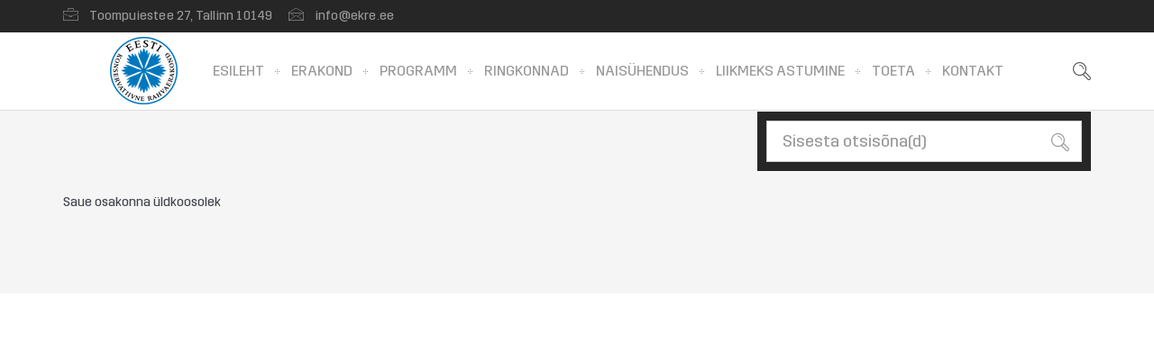

--- FILE ---
content_type: text/html; charset=UTF-8
request_url: https://ekre.ee/kalender/saue-osakonna-uldkoosolek/
body_size: 7817
content:
<!DOCTYPE html>
<html lang="et">
    <head>
    <meta charset="UTF-8">
    <title>Saue osakonna üldkoosolek | EKRE &#8211; Eesti Konservatiivne Rahvaerakond</title>
    <link rel="profile" href="http://gmpg.org/xfn/11">
	<link rel="pingback" href="https://ekre.ee/xmlrpc.php">
	<!--[if lt IE 9]><meta http-equiv="X-UA-Compatible" content="IE=edge"><![endif]-->
	<style type="text/css">
						ul.lill {
list-style-image: url('https://ekre.ee/wp-content/uploads/2018/09/ekre-bullet.jpg');
}
				  </style> <link rel="shortcut icon" href="https://ekre.ee/wp-content/uploads/2017/08/favicon.png">
		<style type="text/css">
				body,.main-section p {
		font-size:14px; 		color:#383838;
	}
	
	header .logo {
		margin:0px 0px !important;
   	}
	.nav li a,header .btn-style1,.footer-nav ul li a {
		font-size:12px !important;	}
	.cs-section-title h2{
		font-size:24px !important;	}
 	h1{
	font-size:32px !important;}
	h2{
	font-size:20px !important;}
	h3{
	font-size:18px !important;}
	h4{
	font-size:16px !important;}
	h5{
	font-size:14px !important;}
	h6{
	font-size:12px !important;}
	
	.main-section h1, .main-section h1 a {color: #0063af !important;}
	.main-section h2, .main-section h2 a{color: #0063af !important;}
	.main-section h3, .main-section h3 a{color: #0063af !important;}
	.main-section h4, .main-section h4 a{color: #0063af !important;}
	.main-section h5, .main-section h5 a{color: #0063af !important;}
	.main-section h6, .main-section h6 a{color: #0063af !important;}
	.widget .widget-section-title h2{
		font-size:15px !important;	}
	.top-bar,#lang_sel ul ul {background-color:#262626;}
	#lang_sel ul ul:before { border-bottom-color: #262626; }
	.top-bar p{color:#999999 !important;}
	.top-bar a,.top-bar i,.cs-users i{color:#999999 !important;}
 	.logo-section,.main-head{background: !important;}
	.main-navbar {background:#ffffff !important;}
	.navbar-nav > li > a,li.parentIcon a:after {color:#999999 !important;}
	.navbar-nav > li > .dropdown-menu,.navbar-nav > li > .dropdown-menu > li > .dropdown-menu,.mega-grid,.sub-dropdown { background-color:#262626 !important;}
	.navbar-nav .sub-menu .dropdown-menu li a, .sub-dropdown li a {color:#fff !important;}
	.navigation ul .sub-dropdown > li:hover > a,.navbar-nav .sub-menu .dropdown-menu > li:hover > a,ul ul li.current-menu-ancestor.parentIcon > a:after,ul ul li.parentIcon:hover > a:after {border-bottom-color:#fff;color:#fff !important;}
	.navigation .navbar-nav > li.current-menu-item > a,.navigation .navbar-nav > li.current-menu-ancestor > a,.navigation .navbar-nav > li:hover > a,li.current-menu-ancestor.parentIcon > a:after,li.parentIcon:hover > a:after {color:#4b3854 !important;}
	.navigation .navbar-nav > .active > a:before, .navigation .navbar-nav > li > a:before{ border-bottom-color:#4b3854 !important; }
	.cs-user,.cs-user-login { border-color:#4b3854 !important; }
	.navigation ul .sub-dropdown > li:hover > a { background-color:#4b3854 !important; }
	{
		box-shadow: 0 4px 0 #262626 inset !important;
	}
	.header_2 .nav > li:hover > a,.header_2 .nav > li.current-menu-ancestor > a {
       
	}
	</style>
<style type="text/css">
        footer#footer-sec, footer#footer-sec:before {
            background-color:#171a24 !important;
        }
		footer.group {
            background-image:url("") !important;
        }
        #copyright {
            background-color:#ffffff !important;
        }
        #copyright p {
            color:#cccccc !important;
        }
		footer#footer-sec a,footer#footer-sec .widget-form ul li input[type="submit"],footer#footer-sec .tagcloud a,footer#footer-sec .widget ul li a{
            color:#fff !important;
        }
        footer#footer-sec .widget h2, footer#footer-sec .widget h5,footer#footer-sec h2,footer#footer-sec h3,footer#footer-sec h4,footer#footer-sec h5,footer#footer-sec h6 {
            color:#fff !important;
        }
        footer#footer-sec .widget ul li,footer#footer-sec .widget p, footer#footer-sec .widget_calendar tr td,footer#footer-sec,footer#footer-sec .col-md-3 p,footer#footer-sec .widget_latest_post .post-options li,footer#footer-sec .widget i,.widget-form ul li i,footer#footer-sec .widget_rss li,footer#footer-sec .widget_recent_comments span {
            color:#ffffff !important;
        }
		#footer-sec {
			background: url();
			}
    </style>
<style type="text/css">
/*!
* Theme Color File */

/*!
* Theme Color */
.cs-color, .cs-colorhover:hover,
/* ShopButton */.woocommerce ul.products li.product a.add_to_cart_button, .woocommerce-page ul.products li.product a.add_to_cart_button,
.woocommerce #content input.button, .woocommerce #respond input#submit, .woocommerce a.button, .woocommerce button.button, .woocommerce input.button, .woocommerce-page #content input.button, .woocommerce-page #respond input#submit, .woocommerce-page a.button, .woocommerce-page button.button, .woocommerce-page input.button /* ShopButton */,.breadcrumbs ul li.active,/* classic form*/.cs-plain-form p label:hover,/* Services*/.cs-services.modren.top-center .text i,/* owl nav */.nxt-prv .owl-nav div,/* readmore-btn */readmore-btn:hover,.cs-filter-menu li a.addclose, .cs-filter-menu li a:hover,.contant-info .sg-socialmedia a,.widget-recent-blog .infotext a {
 color:#0063af !important;
}
/*!
* Theme Background Color */
.cs-bgcolor, .cs-bgcolorhover:hover,.cs-bg-color,
/* ShopButton */
.woocommerce #content input.button:hover, .woocommerce #respond input#submit:hover, .woocommerce a.button:hover, .woocommerce button.button:hover, .woocommerce input.button:hover, .woocommerce-page #content input.button:hover, .woocommerce-page #respond input#submit:hover, .woocommerce-page a.button:hover, .woocommerce-page button.button:hover, .woocommerce-page input.button:hover,/* ShopButton *//* Blog*/.cs-attachment ul li a:hover, .thumblist .comment-reply-link:hover,/* OwlNav */ .nxt-prv .owl-nav div:hover,.cs-tags ul li:hover a,/* Widget */.widget_archive ul li:hover,.widget_categories ul li:hover,.widget_pages ul > li:hover > a,.widget_meta ul li:hover,.widget_recent_comments ul li:hover,.widget_recent_entries ul li:hover,.widget_nav_menu ul > li:hover > a,.widget_tag_cloud .tagcloud a:hover,form p.form-submit input[type="submit"],.team-detail .Profile-btn,.time_line .owl-nav div:hover:before,.blog-hover i:hover {
	background-color:#0063af !important;
}
/*!
* Theme Border Color */
.cs-borcolor, .cs-borcolorhover:hover,.pageinfo,/* classic form*/.cs-plain-form form p input:hover, .cs-plain-form form p input:focus, .cs-plain-form form p textarea:focus
/* ShopButton */.woocommerce ul.products li.product a.add_to_cart_button, .woocommerce-page ul.products li.product a.add_to_cart_button,
.woocommerce #content input.button, .woocommerce #respond input#submit, .woocommerce a.button, .woocommerce button.button, .woocommerce input.button, .woocommerce-page #content input.button, .woocommerce-page #respond input#submit, .woocommerce-page a.button, .woocommerce-page button.button, .woocommerce-page input.button /* ShopButton */,.contant-info .sg-socialmedia a {
 border-color:#0063af !important;
}
.events-minimal:hover,.widget.event-calendar .eventsCalendar-list-wrap {
 border-left-color:#0063af !important;
}

		.breadcrumb-sec {
			border-top: 1px solid #dddddd;
			
		}
		.breadcrumbs {
			border-bottom: 1px solid #dddddd;
		}
	
</style>
<meta name="viewport" content="width=device-width, initial-scale=1.0, maximum-scale=1.0, user-scalable=no"><meta name='robots' content='max-image-preview:large' />
<link rel='dns-prefetch' href='//code.jquery.com' />
<link rel="alternate" type="application/rss+xml" title="EKRE - Eesti Konservatiivne Rahvaerakond &raquo; RSS" href="https://ekre.ee/feed/" />
<link rel="alternate" type="application/rss+xml" title="EKRE - Eesti Konservatiivne Rahvaerakond &raquo; Kommentaaride RSS" href="https://ekre.ee/comments/feed/" />
<script type="text/javascript">
/* <![CDATA[ */
window._wpemojiSettings = {"baseUrl":"https:\/\/s.w.org\/images\/core\/emoji\/15.0.3\/72x72\/","ext":".png","svgUrl":"https:\/\/s.w.org\/images\/core\/emoji\/15.0.3\/svg\/","svgExt":".svg","source":{"concatemoji":"https:\/\/ekre.ee\/wp-includes\/js\/wp-emoji-release.min.js?ver=6.5.5"}};
/*! This file is auto-generated */
!function(i,n){var o,s,e;function c(e){try{var t={supportTests:e,timestamp:(new Date).valueOf()};sessionStorage.setItem(o,JSON.stringify(t))}catch(e){}}function p(e,t,n){e.clearRect(0,0,e.canvas.width,e.canvas.height),e.fillText(t,0,0);var t=new Uint32Array(e.getImageData(0,0,e.canvas.width,e.canvas.height).data),r=(e.clearRect(0,0,e.canvas.width,e.canvas.height),e.fillText(n,0,0),new Uint32Array(e.getImageData(0,0,e.canvas.width,e.canvas.height).data));return t.every(function(e,t){return e===r[t]})}function u(e,t,n){switch(t){case"flag":return n(e,"\ud83c\udff3\ufe0f\u200d\u26a7\ufe0f","\ud83c\udff3\ufe0f\u200b\u26a7\ufe0f")?!1:!n(e,"\ud83c\uddfa\ud83c\uddf3","\ud83c\uddfa\u200b\ud83c\uddf3")&&!n(e,"\ud83c\udff4\udb40\udc67\udb40\udc62\udb40\udc65\udb40\udc6e\udb40\udc67\udb40\udc7f","\ud83c\udff4\u200b\udb40\udc67\u200b\udb40\udc62\u200b\udb40\udc65\u200b\udb40\udc6e\u200b\udb40\udc67\u200b\udb40\udc7f");case"emoji":return!n(e,"\ud83d\udc26\u200d\u2b1b","\ud83d\udc26\u200b\u2b1b")}return!1}function f(e,t,n){var r="undefined"!=typeof WorkerGlobalScope&&self instanceof WorkerGlobalScope?new OffscreenCanvas(300,150):i.createElement("canvas"),a=r.getContext("2d",{willReadFrequently:!0}),o=(a.textBaseline="top",a.font="600 32px Arial",{});return e.forEach(function(e){o[e]=t(a,e,n)}),o}function t(e){var t=i.createElement("script");t.src=e,t.defer=!0,i.head.appendChild(t)}"undefined"!=typeof Promise&&(o="wpEmojiSettingsSupports",s=["flag","emoji"],n.supports={everything:!0,everythingExceptFlag:!0},e=new Promise(function(e){i.addEventListener("DOMContentLoaded",e,{once:!0})}),new Promise(function(t){var n=function(){try{var e=JSON.parse(sessionStorage.getItem(o));if("object"==typeof e&&"number"==typeof e.timestamp&&(new Date).valueOf()<e.timestamp+604800&&"object"==typeof e.supportTests)return e.supportTests}catch(e){}return null}();if(!n){if("undefined"!=typeof Worker&&"undefined"!=typeof OffscreenCanvas&&"undefined"!=typeof URL&&URL.createObjectURL&&"undefined"!=typeof Blob)try{var e="postMessage("+f.toString()+"("+[JSON.stringify(s),u.toString(),p.toString()].join(",")+"));",r=new Blob([e],{type:"text/javascript"}),a=new Worker(URL.createObjectURL(r),{name:"wpTestEmojiSupports"});return void(a.onmessage=function(e){c(n=e.data),a.terminate(),t(n)})}catch(e){}c(n=f(s,u,p))}t(n)}).then(function(e){for(var t in e)n.supports[t]=e[t],n.supports.everything=n.supports.everything&&n.supports[t],"flag"!==t&&(n.supports.everythingExceptFlag=n.supports.everythingExceptFlag&&n.supports[t]);n.supports.everythingExceptFlag=n.supports.everythingExceptFlag&&!n.supports.flag,n.DOMReady=!1,n.readyCallback=function(){n.DOMReady=!0}}).then(function(){return e}).then(function(){var e;n.supports.everything||(n.readyCallback(),(e=n.source||{}).concatemoji?t(e.concatemoji):e.wpemoji&&e.twemoji&&(t(e.twemoji),t(e.wpemoji)))}))}((window,document),window._wpemojiSettings);
/* ]]> */
</script>
<style id='wp-emoji-styles-inline-css' type='text/css'>

	img.wp-smiley, img.emoji {
		display: inline !important;
		border: none !important;
		box-shadow: none !important;
		height: 1em !important;
		width: 1em !important;
		margin: 0 0.07em !important;
		vertical-align: -0.1em !important;
		background: none !important;
		padding: 0 !important;
	}
</style>
<link rel='stylesheet' id='wp-block-library-css' href='https://ekre.ee/wp-includes/css/dist/block-library/style.min.css?ver=6.5.5' type='text/css' media='all' />
<style id='classic-theme-styles-inline-css' type='text/css'>
/*! This file is auto-generated */
.wp-block-button__link{color:#fff;background-color:#32373c;border-radius:9999px;box-shadow:none;text-decoration:none;padding:calc(.667em + 2px) calc(1.333em + 2px);font-size:1.125em}.wp-block-file__button{background:#32373c;color:#fff;text-decoration:none}
</style>
<style id='global-styles-inline-css' type='text/css'>
body{--wp--preset--color--black: #000000;--wp--preset--color--cyan-bluish-gray: #abb8c3;--wp--preset--color--white: #ffffff;--wp--preset--color--pale-pink: #f78da7;--wp--preset--color--vivid-red: #cf2e2e;--wp--preset--color--luminous-vivid-orange: #ff6900;--wp--preset--color--luminous-vivid-amber: #fcb900;--wp--preset--color--light-green-cyan: #7bdcb5;--wp--preset--color--vivid-green-cyan: #00d084;--wp--preset--color--pale-cyan-blue: #8ed1fc;--wp--preset--color--vivid-cyan-blue: #0693e3;--wp--preset--color--vivid-purple: #9b51e0;--wp--preset--gradient--vivid-cyan-blue-to-vivid-purple: linear-gradient(135deg,rgba(6,147,227,1) 0%,rgb(155,81,224) 100%);--wp--preset--gradient--light-green-cyan-to-vivid-green-cyan: linear-gradient(135deg,rgb(122,220,180) 0%,rgb(0,208,130) 100%);--wp--preset--gradient--luminous-vivid-amber-to-luminous-vivid-orange: linear-gradient(135deg,rgba(252,185,0,1) 0%,rgba(255,105,0,1) 100%);--wp--preset--gradient--luminous-vivid-orange-to-vivid-red: linear-gradient(135deg,rgba(255,105,0,1) 0%,rgb(207,46,46) 100%);--wp--preset--gradient--very-light-gray-to-cyan-bluish-gray: linear-gradient(135deg,rgb(238,238,238) 0%,rgb(169,184,195) 100%);--wp--preset--gradient--cool-to-warm-spectrum: linear-gradient(135deg,rgb(74,234,220) 0%,rgb(151,120,209) 20%,rgb(207,42,186) 40%,rgb(238,44,130) 60%,rgb(251,105,98) 80%,rgb(254,248,76) 100%);--wp--preset--gradient--blush-light-purple: linear-gradient(135deg,rgb(255,206,236) 0%,rgb(152,150,240) 100%);--wp--preset--gradient--blush-bordeaux: linear-gradient(135deg,rgb(254,205,165) 0%,rgb(254,45,45) 50%,rgb(107,0,62) 100%);--wp--preset--gradient--luminous-dusk: linear-gradient(135deg,rgb(255,203,112) 0%,rgb(199,81,192) 50%,rgb(65,88,208) 100%);--wp--preset--gradient--pale-ocean: linear-gradient(135deg,rgb(255,245,203) 0%,rgb(182,227,212) 50%,rgb(51,167,181) 100%);--wp--preset--gradient--electric-grass: linear-gradient(135deg,rgb(202,248,128) 0%,rgb(113,206,126) 100%);--wp--preset--gradient--midnight: linear-gradient(135deg,rgb(2,3,129) 0%,rgb(40,116,252) 100%);--wp--preset--font-size--small: 13px;--wp--preset--font-size--medium: 20px;--wp--preset--font-size--large: 36px;--wp--preset--font-size--x-large: 42px;--wp--preset--spacing--20: 0.44rem;--wp--preset--spacing--30: 0.67rem;--wp--preset--spacing--40: 1rem;--wp--preset--spacing--50: 1.5rem;--wp--preset--spacing--60: 2.25rem;--wp--preset--spacing--70: 3.38rem;--wp--preset--spacing--80: 5.06rem;--wp--preset--shadow--natural: 6px 6px 9px rgba(0, 0, 0, 0.2);--wp--preset--shadow--deep: 12px 12px 50px rgba(0, 0, 0, 0.4);--wp--preset--shadow--sharp: 6px 6px 0px rgba(0, 0, 0, 0.2);--wp--preset--shadow--outlined: 6px 6px 0px -3px rgba(255, 255, 255, 1), 6px 6px rgba(0, 0, 0, 1);--wp--preset--shadow--crisp: 6px 6px 0px rgba(0, 0, 0, 1);}:where(.is-layout-flex){gap: 0.5em;}:where(.is-layout-grid){gap: 0.5em;}body .is-layout-flex{display: flex;}body .is-layout-flex{flex-wrap: wrap;align-items: center;}body .is-layout-flex > *{margin: 0;}body .is-layout-grid{display: grid;}body .is-layout-grid > *{margin: 0;}:where(.wp-block-columns.is-layout-flex){gap: 2em;}:where(.wp-block-columns.is-layout-grid){gap: 2em;}:where(.wp-block-post-template.is-layout-flex){gap: 1.25em;}:where(.wp-block-post-template.is-layout-grid){gap: 1.25em;}.has-black-color{color: var(--wp--preset--color--black) !important;}.has-cyan-bluish-gray-color{color: var(--wp--preset--color--cyan-bluish-gray) !important;}.has-white-color{color: var(--wp--preset--color--white) !important;}.has-pale-pink-color{color: var(--wp--preset--color--pale-pink) !important;}.has-vivid-red-color{color: var(--wp--preset--color--vivid-red) !important;}.has-luminous-vivid-orange-color{color: var(--wp--preset--color--luminous-vivid-orange) !important;}.has-luminous-vivid-amber-color{color: var(--wp--preset--color--luminous-vivid-amber) !important;}.has-light-green-cyan-color{color: var(--wp--preset--color--light-green-cyan) !important;}.has-vivid-green-cyan-color{color: var(--wp--preset--color--vivid-green-cyan) !important;}.has-pale-cyan-blue-color{color: var(--wp--preset--color--pale-cyan-blue) !important;}.has-vivid-cyan-blue-color{color: var(--wp--preset--color--vivid-cyan-blue) !important;}.has-vivid-purple-color{color: var(--wp--preset--color--vivid-purple) !important;}.has-black-background-color{background-color: var(--wp--preset--color--black) !important;}.has-cyan-bluish-gray-background-color{background-color: var(--wp--preset--color--cyan-bluish-gray) !important;}.has-white-background-color{background-color: var(--wp--preset--color--white) !important;}.has-pale-pink-background-color{background-color: var(--wp--preset--color--pale-pink) !important;}.has-vivid-red-background-color{background-color: var(--wp--preset--color--vivid-red) !important;}.has-luminous-vivid-orange-background-color{background-color: var(--wp--preset--color--luminous-vivid-orange) !important;}.has-luminous-vivid-amber-background-color{background-color: var(--wp--preset--color--luminous-vivid-amber) !important;}.has-light-green-cyan-background-color{background-color: var(--wp--preset--color--light-green-cyan) !important;}.has-vivid-green-cyan-background-color{background-color: var(--wp--preset--color--vivid-green-cyan) !important;}.has-pale-cyan-blue-background-color{background-color: var(--wp--preset--color--pale-cyan-blue) !important;}.has-vivid-cyan-blue-background-color{background-color: var(--wp--preset--color--vivid-cyan-blue) !important;}.has-vivid-purple-background-color{background-color: var(--wp--preset--color--vivid-purple) !important;}.has-black-border-color{border-color: var(--wp--preset--color--black) !important;}.has-cyan-bluish-gray-border-color{border-color: var(--wp--preset--color--cyan-bluish-gray) !important;}.has-white-border-color{border-color: var(--wp--preset--color--white) !important;}.has-pale-pink-border-color{border-color: var(--wp--preset--color--pale-pink) !important;}.has-vivid-red-border-color{border-color: var(--wp--preset--color--vivid-red) !important;}.has-luminous-vivid-orange-border-color{border-color: var(--wp--preset--color--luminous-vivid-orange) !important;}.has-luminous-vivid-amber-border-color{border-color: var(--wp--preset--color--luminous-vivid-amber) !important;}.has-light-green-cyan-border-color{border-color: var(--wp--preset--color--light-green-cyan) !important;}.has-vivid-green-cyan-border-color{border-color: var(--wp--preset--color--vivid-green-cyan) !important;}.has-pale-cyan-blue-border-color{border-color: var(--wp--preset--color--pale-cyan-blue) !important;}.has-vivid-cyan-blue-border-color{border-color: var(--wp--preset--color--vivid-cyan-blue) !important;}.has-vivid-purple-border-color{border-color: var(--wp--preset--color--vivid-purple) !important;}.has-vivid-cyan-blue-to-vivid-purple-gradient-background{background: var(--wp--preset--gradient--vivid-cyan-blue-to-vivid-purple) !important;}.has-light-green-cyan-to-vivid-green-cyan-gradient-background{background: var(--wp--preset--gradient--light-green-cyan-to-vivid-green-cyan) !important;}.has-luminous-vivid-amber-to-luminous-vivid-orange-gradient-background{background: var(--wp--preset--gradient--luminous-vivid-amber-to-luminous-vivid-orange) !important;}.has-luminous-vivid-orange-to-vivid-red-gradient-background{background: var(--wp--preset--gradient--luminous-vivid-orange-to-vivid-red) !important;}.has-very-light-gray-to-cyan-bluish-gray-gradient-background{background: var(--wp--preset--gradient--very-light-gray-to-cyan-bluish-gray) !important;}.has-cool-to-warm-spectrum-gradient-background{background: var(--wp--preset--gradient--cool-to-warm-spectrum) !important;}.has-blush-light-purple-gradient-background{background: var(--wp--preset--gradient--blush-light-purple) !important;}.has-blush-bordeaux-gradient-background{background: var(--wp--preset--gradient--blush-bordeaux) !important;}.has-luminous-dusk-gradient-background{background: var(--wp--preset--gradient--luminous-dusk) !important;}.has-pale-ocean-gradient-background{background: var(--wp--preset--gradient--pale-ocean) !important;}.has-electric-grass-gradient-background{background: var(--wp--preset--gradient--electric-grass) !important;}.has-midnight-gradient-background{background: var(--wp--preset--gradient--midnight) !important;}.has-small-font-size{font-size: var(--wp--preset--font-size--small) !important;}.has-medium-font-size{font-size: var(--wp--preset--font-size--medium) !important;}.has-large-font-size{font-size: var(--wp--preset--font-size--large) !important;}.has-x-large-font-size{font-size: var(--wp--preset--font-size--x-large) !important;}
.wp-block-navigation a:where(:not(.wp-element-button)){color: inherit;}
:where(.wp-block-post-template.is-layout-flex){gap: 1.25em;}:where(.wp-block-post-template.is-layout-grid){gap: 1.25em;}
:where(.wp-block-columns.is-layout-flex){gap: 2em;}:where(.wp-block-columns.is-layout-grid){gap: 2em;}
.wp-block-pullquote{font-size: 1.5em;line-height: 1.6;}
</style>
<link rel='stylesheet' id='cookie-law-info-css' href='https://ekre.ee/wp-content/plugins/cookie-law-info/legacy/public/css/cookie-law-info-public.css?ver=3.3.9' type='text/css' media='all' />
<link rel='stylesheet' id='cookie-law-info-gdpr-css' href='https://ekre.ee/wp-content/plugins/cookie-law-info/legacy/public/css/cookie-law-info-gdpr.css?ver=3.3.9' type='text/css' media='all' />
<link rel='stylesheet' id='bootstrap.min_css-css' href='https://ekre.ee/wp-content/themes/lawyer-theme/assets/css/bootstrap.min.css?ver=6.5.5' type='text/css' media='all' />
<link rel='stylesheet' id='responsive_css-css' href='https://ekre.ee/wp-content/themes/lawyer-theme/assets/css/responsive.css?ver=6.5.5' type='text/css' media='all' />
<link rel='stylesheet' id='style_css-css' href='https://ekre.ee/wp-content/themes/lawyer-theme/style.css?ver=4.44.5' type='text/css' media='all' />
<link rel='stylesheet' id='iconmoon_css-css' href='https://ekre.ee/wp-content/themes/lawyer-theme/assets/css/iconmoon.css?ver=6.5.5' type='text/css' media='all' />
<link rel='stylesheet' id='widget_css-css' href='https://ekre.ee/wp-content/themes/lawyer-theme/assets/css/widget.css?ver=6.5.5' type='text/css' media='all' />
<link rel='stylesheet' id='flexslider_css-css' href='https://ekre.ee/wp-content/themes/lawyer-theme/assets/css/flexslider.css?ver=6.5.5' type='text/css' media='all' />
<link rel='stylesheet' id='prettyPhoto_css-css' href='https://ekre.ee/wp-content/themes/lawyer-theme/assets/css/prettyphoto.css?ver=6.5.5' type='text/css' media='all' />
<link rel='stylesheet' id='owl.carousel_css-css' href='https://ekre.ee/wp-content/themes/lawyer-theme/assets/css/owl.carousel.css?ver=6.5.5' type='text/css' media='all' />
<link rel='stylesheet' id='animate_css-css' href='https://ekre.ee/wp-content/themes/lawyer-theme/assets/css/animate.css?ver=6.5.5' type='text/css' media='all' />
<script type="text/javascript" src="https://code.jquery.com/jquery-3.7.1.min.js?ver=3.7.1" id="jquery-js"></script>
<script type="text/javascript" id="cookie-law-info-js-extra">
/* <![CDATA[ */
var Cli_Data = {"nn_cookie_ids":[],"cookielist":[],"non_necessary_cookies":[],"ccpaEnabled":"","ccpaRegionBased":"","ccpaBarEnabled":"","strictlyEnabled":["necessary","obligatoire"],"ccpaType":"gdpr","js_blocking":"1","custom_integration":"","triggerDomRefresh":"","secure_cookies":""};
var cli_cookiebar_settings = {"animate_speed_hide":"500","animate_speed_show":"500","background":"#e5e5e5","border":"#b1a6a6c2","border_on":"","button_1_button_colour":"#61a229","button_1_button_hover":"#4e8221","button_1_link_colour":"#fff","button_1_as_button":"1","button_1_new_win":"","button_2_button_colour":"#333","button_2_button_hover":"#292929","button_2_link_colour":"#444","button_2_as_button":"","button_2_hidebar":"","button_3_button_colour":"#000000","button_3_button_hover":"#000000","button_3_link_colour":"#ffffff","button_3_as_button":"1","button_3_new_win":"","button_4_button_colour":"#dedfe0","button_4_button_hover":"#b2b2b3","button_4_link_colour":"#333333","button_4_as_button":"1","button_7_button_colour":"#3fa8ff","button_7_button_hover":"#3286cc","button_7_link_colour":"#fff","button_7_as_button":"1","button_7_new_win":"","font_family":"inherit","header_fix":"","notify_animate_hide":"1","notify_animate_show":"","notify_div_id":"#cookie-law-info-bar","notify_position_horizontal":"right","notify_position_vertical":"bottom","scroll_close":"","scroll_close_reload":"","accept_close_reload":"","reject_close_reload":"","showagain_tab":"","showagain_background":"#fff","showagain_border":"#000","showagain_div_id":"#cookie-law-info-again","showagain_x_position":"100px","text":"#333333","show_once_yn":"","show_once":"10000","logging_on":"","as_popup":"","popup_overlay":"1","bar_heading_text":"","cookie_bar_as":"banner","popup_showagain_position":"bottom-right","widget_position":"left"};
var log_object = {"ajax_url":"https:\/\/ekre.ee\/wp-admin\/admin-ajax.php"};
/* ]]> */
</script>
<script type="text/javascript" src="https://ekre.ee/wp-content/plugins/cookie-law-info/legacy/public/js/cookie-law-info-public.js?ver=3.3.9" id="cookie-law-info-js"></script>
<script type="text/javascript" src="https://code.jquery.com/jquery-migrate-3.5.2.min.js?ver=3.5.2" id="jquery-migrate-js"></script>
<link rel="EditURI" type="application/rsd+xml" title="RSD" href="https://ekre.ee/xmlrpc.php?rsd" />
<link rel="canonical" href="https://ekre.ee/kalender/saue-osakonna-uldkoosolek/" />
<link rel='shortlink' href='https://ekre.ee/?p=36309' />
<link rel="alternate" type="application/json+oembed" href="https://ekre.ee/wp-json/oembed/1.0/embed?url=https%3A%2F%2Fekre.ee%2Fkalender%2Fsaue-osakonna-uldkoosolek%2F" />
<link rel="alternate" type="text/xml+oembed" href="https://ekre.ee/wp-json/oembed/1.0/embed?url=https%3A%2F%2Fekre.ee%2Fkalender%2Fsaue-osakonna-uldkoosolek%2F&#038;format=xml" />
<script async defer data-domain='ekre.ee' src='https://plausible.io/js/plausible.js'></script><style type="text/css">.recentcomments a{display:inline !important;padding:0 !important;margin:0 !important;}</style>    </head>
    	<body class="ekre_calendar-template-default single single-ekre_calendar postid-36309"  >

     

          
    	<!-- Wrapper Start -->
    <div class="wrapper header-relative wrapper_full_width">
	   	<!-- Header Start -->
	<!-- Header Start -->
<header id="main-header" class="header_1">
<!--//  TOPBAAR //-->
	<!-- Top Strip -->

    <div class="top-bar"> 
      <!-- Container -->
            <div class="container"> 
           	<!-- Left Side -->
        <aside class="left-side">
                  		<p><p><i class="icon-briefcase"></i> Toompuiestee 27, Tallinn 10149</p><p><i class="icon-envelope3"></i> <a>info@ekre.ee</a></p><p></p></p>                  </aside>
        <!-- Right Side -->
        <aside class="right-side">
          <div class="lang_sel_list_horizontal" id="lang_sel_list">
                <ul>
                                 </ul>
          </div>
          
          
        </aside>

        <!-- Right Section -->
 	 <!-- Container -->
            </div>
            <!-- Container --> 
    </div>
<!-- Top Strip -->
  <!-- Main Header -->
  
  <div class="main-navbar">
					<div class="container">
                    <div class="logo">		<a href="https://ekre.ee">	
			<img src="https://ekre.ee/wp-content/uploads/2018/01/ekre-small-old.png" style="width:86px; height: 86px;" alt="EKRE &#8211; Eesti Konservatiivne Rahvaerakond">
        </a>
	</div>
                    <nav class="navbar navigation ">
			  <div class="navbar-header">
				<button type="button" class="navbar-toggle collapsed" data-toggle="collapse" data-target="#navbar-collapse-80">
				  <span class="sr-only">Toggle navigation</span>
				  <span class="icon-bar"></span>
				  <span class="icon-bar"></span>
				  <span class="icon-bar"></span>
				</button>
			  </div>
			  <div class="collapse navbar-collapse" id="navbar-collapse-80"><ul class="navbar-nav"><li class="menu-item menu-item-type-post_type menu-item-object-page menu-item-home menu-item-2882"><a href="https://ekre.ee/">Esileht</a></li>
<li class="menu-item menu-item-type-post_type menu-item-object-page menu-item-has-children menu-item-2902"><a href="https://ekre.ee/erakond/">Erakond</a>
<ul class="sub-dropdown">
	<li class="menu-item menu-item-type-post_type menu-item-object-page menu-item-2966"><a href="https://ekre.ee/esimees/">Esimees</a></li>
	<li class="menu-item menu-item-type-post_type menu-item-object-page menu-item-34688"><a href="https://ekre.ee/aseesimehed/">Aseesimehed</a></li>
	<li class="menu-item menu-item-type-post_type menu-item-object-page menu-item-34693"><a href="https://ekre.ee/juhatus/">Juhatus</a></li>
	<li class="menu-item menu-item-type-post_type menu-item-object-page menu-item-2964"><a href="https://ekre.ee/fraktsioon/">Fraktsioon</a></li>
	<li class="menu-item menu-item-type-post_type menu-item-object-page menu-item-6937"><a href="https://ekre.ee/toimkonnad/">Toimkonnad</a></li>
	<li class="menu-item menu-item-type-post_type menu-item-object-page menu-item-2904"><a href="https://ekre.ee/pohikiri/">Põhikiri</a></li>
	<li class="menu-item menu-item-type-post_type menu-item-object-page menu-item-2963"><a href="https://ekre.ee/volikogu/">Volikogu</a></li>
	<li class="menu-item menu-item-type-post_type menu-item-object-page menu-item-2962"><a href="https://ekre.ee/aukohus/">Aukohus</a></li>
	<li class="menu-item menu-item-type-post_type menu-item-object-page menu-item-2961"><a href="https://ekre.ee/sumboolika/">Sümboolika</a></li>
</ul>
</li>
<li class="menu-item menu-item-type-post_type menu-item-object-page menu-item-has-children menu-item-4805"><a href="https://ekre.ee/programm/">Programm</a>
<ul class="sub-dropdown">
	<li class="menu-item menu-item-type-post_type menu-item-object-post menu-item-36177"><a href="https://ekre.ee/ekre_2023_aasta_riigikogu_valimiste_programm/">Eesti Konservatiivse Rahvaerakonna 2023. aasta Riigikogu valimiste programm</a></li>
	<li class="menu-item menu-item-type-post_type menu-item-object-post menu-item-36095"><a href="https://ekre.ee/riigikaitseprogramm-2023-aasta-valimisteks/">Riigikaitseprogramm 2023</a></li>
	<li class="menu-item menu-item-type-post_type menu-item-object-post menu-item-36137"><a href="https://ekre.ee/ekre-rahvastikuprogramm-paastame-eesti-rahvusriigi/">Rahvastikuprogramm 2023</a></li>
	<li class="menu-item menu-item-type-post_type menu-item-object-page menu-item-4831"><a href="https://ekre.ee/konservatiivne-manifest/">Konservatiivne manifest</a></li>
	<li class="menu-item menu-item-type-post_type menu-item-object-page menu-item-4830"><a href="https://ekre.ee/konservatiivne-programm/">Konservatiivne programm</a></li>
	<li class="menu-item menu-item-type-post_type menu-item-object-page menu-item-4845"><a href="https://ekre.ee/konservatiivne-visioon/">Konservatiivne visioon</a></li>
	<li class="menu-item menu-item-type-post_type menu-item-object-page menu-item-4850"><a href="https://ekre.ee/bauska-deklaratsioon/">Bauska deklaratsioon</a></li>
</ul>
</li>
<li class="menu-item menu-item-type-post_type menu-item-object-page menu-item-36225"><a href="https://ekre.ee/ringkonnad/">Ringkonnad</a></li>
<li class="menu-item menu-item-type-post_type menu-item-object-page menu-item-36227"><a href="https://ekre.ee/naisuhendus/">Naisühendus</a></li>
<li class="menu-item menu-item-type-post_type menu-item-object-page menu-item-36228"><a href="https://ekre.ee/liitu/">Liikmeks astumine</a></li>
<li class="menu-item menu-item-type-post_type menu-item-object-page menu-item-36229"><a href="https://ekre.ee/toeta/">Toeta</a></li>
<li class="menu-item menu-item-type-post_type menu-item-object-page menu-item-36231"><a href="https://ekre.ee/kontakt/">Kontakt</a></li>
</ul></div>
          </nav>				    <nav class="navbar navigation mobile-nav">
			  <div class="navbar-header">
				<button type="button" class="navbar-toggle collapsed" data-toggle="collapse" data-target="#navbar-collapse-18">
				  <span class="sr-only">Toggle navigation</span>
				  <span class="icon-bar"></span>
				  <span class="icon-bar"></span>
				  <span class="icon-bar"></span>
				</button>
			  </div>
			  <div class="collapse navbar-collapse" id="navbar-collapse-18"><ul class="navbar-nav"><li class="menu-item menu-item-type-post_type menu-item-object-page menu-item-home menu-item-2882"><a href="https://ekre.ee/">Esileht</a></li>
<li class="menu-item menu-item-type-post_type menu-item-object-page menu-item-has-children menu-item-2902"><a href="https://ekre.ee/erakond/">Erakond</a>
<ul class="sub-dropdown">
	<li class="menu-item menu-item-type-post_type menu-item-object-page menu-item-2966"><a href="https://ekre.ee/esimees/">Esimees</a></li>
	<li class="menu-item menu-item-type-post_type menu-item-object-page menu-item-34688"><a href="https://ekre.ee/aseesimehed/">Aseesimehed</a></li>
	<li class="menu-item menu-item-type-post_type menu-item-object-page menu-item-34693"><a href="https://ekre.ee/juhatus/">Juhatus</a></li>
	<li class="menu-item menu-item-type-post_type menu-item-object-page menu-item-2964"><a href="https://ekre.ee/fraktsioon/">Fraktsioon</a></li>
	<li class="menu-item menu-item-type-post_type menu-item-object-page menu-item-6937"><a href="https://ekre.ee/toimkonnad/">Toimkonnad</a></li>
	<li class="menu-item menu-item-type-post_type menu-item-object-page menu-item-2904"><a href="https://ekre.ee/pohikiri/">Põhikiri</a></li>
	<li class="menu-item menu-item-type-post_type menu-item-object-page menu-item-2963"><a href="https://ekre.ee/volikogu/">Volikogu</a></li>
	<li class="menu-item menu-item-type-post_type menu-item-object-page menu-item-2962"><a href="https://ekre.ee/aukohus/">Aukohus</a></li>
	<li class="menu-item menu-item-type-post_type menu-item-object-page menu-item-2961"><a href="https://ekre.ee/sumboolika/">Sümboolika</a></li>
</ul>
</li>
<li class="menu-item menu-item-type-post_type menu-item-object-page menu-item-has-children menu-item-4805"><a href="https://ekre.ee/programm/">Programm</a>
<ul class="sub-dropdown">
	<li class="menu-item menu-item-type-post_type menu-item-object-post menu-item-36177"><a href="https://ekre.ee/ekre_2023_aasta_riigikogu_valimiste_programm/">Eesti Konservatiivse Rahvaerakonna 2023. aasta Riigikogu valimiste programm</a></li>
	<li class="menu-item menu-item-type-post_type menu-item-object-post menu-item-36095"><a href="https://ekre.ee/riigikaitseprogramm-2023-aasta-valimisteks/">Riigikaitseprogramm 2023</a></li>
	<li class="menu-item menu-item-type-post_type menu-item-object-post menu-item-36137"><a href="https://ekre.ee/ekre-rahvastikuprogramm-paastame-eesti-rahvusriigi/">Rahvastikuprogramm 2023</a></li>
	<li class="menu-item menu-item-type-post_type menu-item-object-page menu-item-4831"><a href="https://ekre.ee/konservatiivne-manifest/">Konservatiivne manifest</a></li>
	<li class="menu-item menu-item-type-post_type menu-item-object-page menu-item-4830"><a href="https://ekre.ee/konservatiivne-programm/">Konservatiivne programm</a></li>
	<li class="menu-item menu-item-type-post_type menu-item-object-page menu-item-4845"><a href="https://ekre.ee/konservatiivne-visioon/">Konservatiivne visioon</a></li>
	<li class="menu-item menu-item-type-post_type menu-item-object-page menu-item-4850"><a href="https://ekre.ee/bauska-deklaratsioon/">Bauska deklaratsioon</a></li>
</ul>
</li>
<li class="menu-item menu-item-type-post_type menu-item-object-page menu-item-36225"><a href="https://ekre.ee/ringkonnad/">Ringkonnad</a></li>
<li class="menu-item menu-item-type-post_type menu-item-object-page menu-item-36227"><a href="https://ekre.ee/naisuhendus/">Naisühendus</a></li>
<li class="menu-item menu-item-type-post_type menu-item-object-page menu-item-36228"><a href="https://ekre.ee/liitu/">Liikmeks astumine</a></li>
<li class="menu-item menu-item-type-post_type menu-item-object-page menu-item-36229"><a href="https://ekre.ee/toeta/">Toeta</a></li>
<li class="menu-item menu-item-type-post_type menu-item-object-page menu-item-36231"><a href="https://ekre.ee/kontakt/">Kontakt</a></li>
</ul></div>
          </nav>    <div class="search-sec cs-searchv2">
        <a class="cs_searchbtn"><i class="icon-search2"></i></a>
      <form id="searchform" method="get" action="https://ekre.ee"  role="search">
        <input type="text" name="s" id="searchinput" value="Sisesta otsisõna(d)" onblur="if(this.value == '') { this.value ='Sisesta otsisõna(d)'; }" onfocus="if(this.value =='Sisesta otsisõna(d)') { this.value = ''; }"  >
        <label>
          <input type="submit" value="" name="submit">
        </label>
      </form>
    </div>
					</div>
				</div>
  <!-- Main Header --> 
</header>
<!-- Header End --> 
<!-- Header 1 End -->
			<script type="text/javascript">
				jQuery(document).ready(function(){
					jQuery('.main-navbar').scrollToFixed();	
				});
			</script>
						<div class="clear"></div>
             			<!-- Breadcrumb SecTion -->
			<div class="breadcrumb-sec " style="background: #f5f5f5; min-height:200px!important;    " > 
  
  <!-- Container --> 
    <div class="container">
    <div class="cs-table">
      <div class="cs-tablerow"> 
        <!-- PageInfo -->
        <div class="pageinfo page-title-align-left" >Saue osakonna üldkoosolek